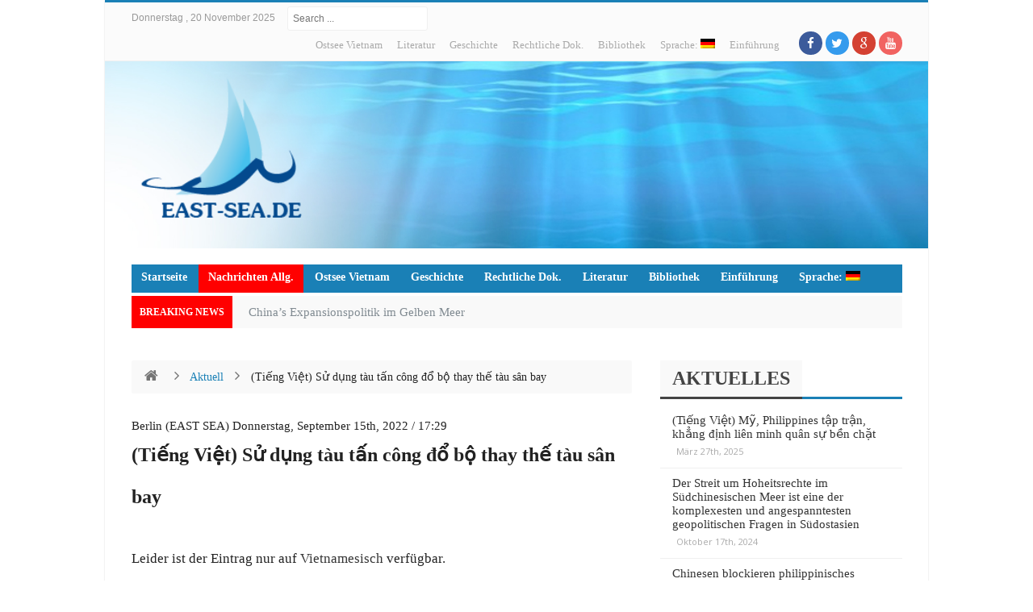

--- FILE ---
content_type: text/plain
request_url: https://www.google-analytics.com/j/collect?v=1&_v=j102&a=1626194587&t=pageview&_s=1&dl=http%3A%2F%2Feast-sea.de%2F2022%2F09%2F15%2Ftieng-viet-su-dung-tau-tan-cong-do-bo-thay-the-tau-san-bay%2F&ul=en-us%40posix&dt=(Ti%E1%BA%BFng%20Vi%E1%BB%87t)%20S%E1%BB%AD%20d%E1%BB%A5ng%20t%C3%A0u%20t%E1%BA%A5n%20c%C3%B4ng%20%C4%91%E1%BB%95%20b%E1%BB%99%20thay%20th%E1%BA%BF%20t%C3%A0u%20s%C3%A2n%20bay%20-%20Hoang%20Sa%20-%20Truong%20Sa&sr=1280x720&vp=1280x720&_u=IEBAAEABAAAAACAAI~&jid=365994897&gjid=1031261328&cid=398550706.1763639370&tid=UA-101423257-1&_gid=959343571.1763639370&_r=1&_slc=1&z=1827088739
body_size: -449
content:
2,cG-TYZDLG18ZH